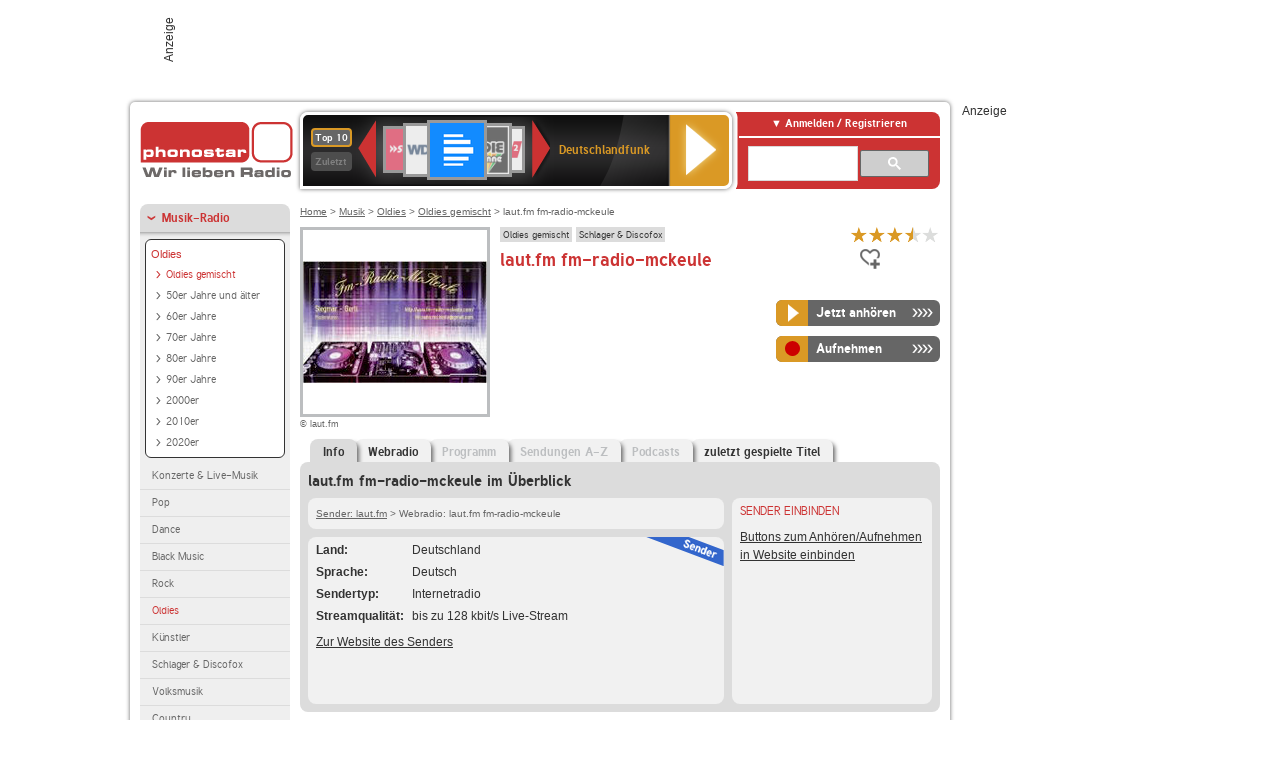

--- FILE ---
content_type: text/html; charset=utf-8
request_url: https://www.phonostar.de/radio/lautfm/fm-radio-mckeule
body_size: 7540
content:
<!DOCTYPE html>
<!--[if lt IE 7]><html class="no-js lt-ie9 lt-ie8 lt-ie7"><![endif]-->
<!--[if IE 7]>   <html class="no-js lt-ie9 lt-ie8"><![endif]-->
<!--[if IE 8]>   <html class="no-js lt-ie9"><![endif]-->
<!--[if gt IE 8]><!--><html class="no-js"><!--<![endif]-->
<head>
  <title>laut.fm fm-radio-mckeule  Stream live hören auf phonostar.de</title>
<meta name="description" content="laut.fm fm-radio-mckeule Radio Stream live hören. Das laut.fm fm-radio-mckeule Internetradio hören Sie im Live-Stream bei uns." />
<meta property="og:title" content="laut.fm fm-radio-mckeule" />
<meta property="og:type" content="phonostar:radio_station" />
<meta property="og:url" content="https://www.phonostar.de/radio/lautfm/fm-radio-mckeule" />
<meta property="og:image" content="https://www.phonostar.de//images/auto_created/lautfm_fm-radio-mckeule54x54.png" />
<meta property="og:site_name" content="phonostar" />
<meta property="og:description" content="laut.fm fm-radio-mckeule – Sender auf phonostar.de" />


  <meta name="viewport" content="width=device-width,initial-scale=1" />
  <meta property="fb:app_id" content="301099033252630" />
  <meta name="appstore:developer_url" content=https://www.phonostar.de style="user-select: auto;">
  <meta name="appstore:bundle_id" content="de.phonostar.magenta" style="user-select: auto;">
  <meta name="appstore:store_id" content="de.phonostar.magenta" style="user-select: auto;">

  <link rel="shortcut icon" href="/favicon.ico" />

  <meta name="csrf-param" content="authenticity_token" />
<meta name="csrf-token" content="wMHGPzC55n1EOevlkq85YeIkOciRpBdFkBbbfFbAeMoy5wKG3TFkrkpIRab/aciCYE+Xg3Bx8mz/ftrip/9aCQ==" />


  <link rel="stylesheet" media="screen" href="https://www.phonostar.de/assets/phonostar-9567a627717eb50801d9f7e411a6a17656bdd1a5fa25ce91d312fafc0f6a6448.css" />
<!--[if lte IE 9]>
<link rel="stylesheet" media="screen" href="https://www.phonostar.de/assets/phonostar_split2-ec96a505bd5ce1b4ffb7ae544808f2a00235095ddebc304e5adbda68a0ec65ed.css" />
<![endif]-->
  
  <script src="https://www.phonostar.de/assets/modernizr-a439f66b08f2fdb1e5f0fa0049da0231dba775277c4f5f41b2b3eaa6bdde4d27.js"></script>

    <script src="https://www.googletagmanager.com/gtag/js?id=UA-113856970-1" async="async"></script>
    <script>
      var gaProperty = 'UA-113856970-1';
      var disableStr = 'ga-disable-' + gaProperty;
      if (document.cookie.indexOf(disableStr + '=true') > -1) {
         window[disableStr] = true;
      }
      function gaOptout() {
         document.cookie = disableStr + '=true; expires=Thu, 31 Dec 2099 23:59:59 UTC; path=/';
         window[disableStr] = true;
         alert('Das Tracking ist jetzt deaktiviert');
      }
      (function(i,s,o,g,r,a,m){i['GoogleAnalyticsObject']=r;i[r]=i[r]||function(){
        (i[r].q=i[r].q||[]).push(arguments)},i[r].l=1*new Date();a=s.createElement(o),
         m=s.getElementsByTagName(o)[0];a.async=1;a.src=g;m.parentNode.insertBefore(a,m)
      })(window,document,'script','https://www.google-analytics.com/analytics.js','ga');

      ga('create', gaProperty, 'auto');
      ga('set', 'anonymizeIp', true);
      ga('send', 'pageview');
    </script>
    <script src="https://cdn.stroeerdigitalgroup.de/metatag/live/OMS_phonostar/metaTag.min.js" type="text/javascript" id='ads-src'></script>
</head>
<body>

<div id="page-wrapper">


      <div id="gpt_superbanner_wrapper">
        <div id="oms_gpt_superbanner" class="gpt-collapse-empty ad-banner"></div>
      </div>
     
<div id="oms_gpt_skyscraper" class="ad-sky"></div>

<div id="page">

<!--[if lt IE 8]>
<p class="browser-banner">
  Du nutzt einen <strong>veralteten</strong> Browser. Die volle Funktionalität kann nicht gewährleistet werden.<br />
  Für die bestmögliche Erfahrung dieser Website, aktualisiere bitte auf einen <a href="/browsers">modernen Browser</a>.
</p>
<![endif]-->

<header role="banner" class="page">
  <a rel="home" id="logo" href="/"></a>
    <div id="items-carousel"></div>

    <div class="right">
      <div class="js-radiocloud-top-menu">
          <a id="radiocloud-access-link" href="https://www.phonostar.de/radio/radioaufnehmen/radiocloud/login"><span>Anmelden / Registrieren</span></a>
<div class="radiocloud-access-dropdown">

    <span class="subheading">Anmelden</span>
    
<form novalidate="novalidate" class="small-signin-form" action="https://www.phonostar.de/radio/radioaufnehmen/radiocloud/login" accept-charset="UTF-8" method="post"><input name="utf8" type="hidden" value="&#x2713;" /><input type="hidden" name="authenticity_token" value="URUibRPQZj7KQ6b3Qy32ofnHfg1noRSge4f6fnlYwS6jM+bU/ljk7cQyCLQu6wdCe6zQRoZ08YkU7/vgiGfj7Q==" />
  <fieldset class="inputs">
    <legend>Anmelden</legend>
    <ol>
      <li>
        <label for="top_menu_user_email">E-Mail</label>
        <input class="email" pattern="[^ @]+@[^ @]+\.[^ @]+" required="required" placeholder="E-Mail" type="text" name="user[email]" id="top_menu_user_email" />
</li>      <li>
        <label for="top_menu_user_password">Passwort</label>
        <input required="required" placeholder="Passwort" type="password" name="user[password]" id="top_menu_user_password" />
        <span class="lost-password"><a href="/radio/radioaufnehmen/radiocloud/passwort/neu">Passwort vergessen?</a></span>
</li></ol></fieldset>    <fieldset>
      <ol>
        <li>
          <div class="checkbox">
            <input name="user[remember_me]" type="hidden" value="0" /><input type="checkbox" value="1" name="user[remember_me]" id="top_menu_user_remember_me" />
            <label for="top_menu_user_remember_me">Angemeldet bleiben</label>
          </div>
</li></ol></fieldset>    <fieldset class="submit show-submit">
    <button name="button" type="submit" class="ui-button-arrow">Anmelden</button>
</fieldset></form>

    <hr>

    <span class="subheading"><a href="https://www.phonostar.de/radio/radioaufnehmen/radiocloud/registrieren">Du bist noch nicht registriert?</a></span>
    <p>
      Erstelle dein <em>kostenloses</em> phonostar-Konto!
      <br />
      Auf der <a href="https://www.phonostar.de/radio/radioaufnehmen/radiocloud/registrieren">Info-Seite</a> findest du alle Informationen zu "Mein phonostar".
</p>
</div>

      </div>
      <div class="mini-search-form cse-search-box" id="site-search"><div class="gcse-searchbox-only" data-resultsUrl="/radio/suchergebnisse" data-queryParameterName="q"></div></div>
      <span class="rounded"></span>
    </div>
</header>
<div id="side">
    <nav id="main">
    <ul>
    <li class="active first">
    <a class="active" href="/radio/musik">Musik-Radio</a>
        <ul data-toggler-text="[&quot;Mehr Genres&quot;,&quot;Weniger Genres&quot;]">
            <li class="first"><div class="rounded-nav-box selected-nav"><a class="active" href="/radio/musik/oldies/liste">Oldies</a><ul><li class="active first"><a class="active" href="/radio/musik/oldies-gemischt/liste">Oldies gemischt</a></li><li class=""><a href="/radio/musik/50er-jahre-und-aelter/liste">50er Jahre und älter</a></li><li class=""><a href="/radio/musik/60er-jahre/liste">60er Jahre</a></li><li class=""><a href="/radio/musik/70er-jahre/liste">70er Jahre</a></li><li class=""><a href="/radio/musik/80er-jahre/liste">80er Jahre</a></li><li class=""><a href="/radio/musik/90er-jahre/liste">90er Jahre</a></li><li class=""><a href="/radio/musik/2000er/liste">2000er</a></li><li class=""><a href="/radio/musik/2010er/liste">2010er</a></li><li class="last"><a href="/radio/musik/2020er/liste">2020er</a></li></ul></div><a href="/radio/musik/konzerte-live-musik/liste">Konzerte &amp; Live-Musik</a></li>
            <li class=""><a href="/radio/musik/pop/liste">Pop</a></li>
            <li class=""><a href="/radio/musik/dance/liste">Dance</a></li>
            <li class=""><a href="/radio/musik/black-music/liste">Black Music</a></li>
            <li class=""><a href="/radio/musik/rock/liste">Rock</a></li>
            <li class="active"><a class="active" href="/radio/musik/oldies/liste">Oldies</a></li>
            <li class=""><a href="/radio/musik/kuenstler/liste">Künstler</a></li>
            <li class=""><a href="/radio/musik/schlager-discofox/liste">Schlager &amp; Discofox</a></li>
            <li class=""><a href="/radio/musik/volksmusik/liste">Volksmusik</a></li>
            <li class=""><a href="/radio/musik/country/liste">Country</a></li>
            <li class=""><a href="/radio/musik/jazz-blues/liste">Jazz &amp; Blues</a></li>
            <li class=""><a href="/radio/musik/weltmusik/liste">Weltmusik</a></li>
            <li class=""><a href="/radio/musik/gothic-mittelalter/liste">Gothic &amp; Mittelalter</a></li>
            <li class=""><a href="/radio/musik/soundtracks-musical/liste">Soundtracks &amp; Musical</a></li>
            <li class=""><a href="/radio/musik/kinder-musik/liste">Kinder-Musik</a></li>
            <li class="nav-more"><a href="/radio/musik/gay/liste">Gay</a></li>
            <li class="nav-more"><a href="/radio/musik/christliche-musik/liste">Christliche Musik</a></li>
            <li class="nav-more"><a href="/radio/musik/gospel/liste">Gospel</a></li>
            <li class="nav-more"><a href="/radio/musik/meditation-entspannung/liste">Meditation &amp; Entspannung</a></li>
            <li class="nav-more"><a href="/radio/musik/weihnachtsmusik/liste">Weihnachtsmusik</a></li>
            <li class="nav-more"><a href="/radio/musik/bunt-gemischt/liste">Bunt gemischt</a></li>
            <li class="last nav-more"><a href="/radio/musik/sonstiges/liste">Sonstiges</a></li>
        </ul>
    </li>
    <li>
    <a href="/radio/hoerspiel">Hörspiele im Radio</a>
    </li>
    <li>
    <a href="/radio/wort-sport">Wort- &amp; Sport-Radio</a>
    </li>
    <li class="last">
    <a href="/radio/klassik">Klassik-Radio</a>
    </li>
</ul>
<ul>
    <li class="first">
    <a href="/radio/radiosender">Radiosender</a>
    </li>
    <li>
    <a href="/radio/radio-charts/topradios">Beliebteste Radios</a>
    </li>
    <li class="last">
    <a href="/radio/toppodcasts">Beliebteste Podcasts</a>
    </li>
</ul>



    <ul>
      <li class="first last">
        <a href="https://www.phonostar.de/radio/radioaufnehmen/radiocloud/registrieren">Mein phonostar</a>


      </li>
    </ul>
    <ul>
      <li class="first last">
      <a href="/radio/radioaufnehmen">Downloads</a>
      </li>
    </ul>
    <ul >
      <li class="last">
        <a href="/radio/hilfe">Hilfe &amp; Kontakt</a>
      </li>
     </ul>
      <ul class="last">
        <li class="last">
          <a href="/radio/newsletter">Newsletter</a>
        </li>
      </ul>
</nav>

<div id="elsewhere">
  <span>phonostar auf</span> <a class="facebook" rel="nofollow" target="_blank" href="https://www.facebook.com/phonostar">Facebook</a> <a class="twitter" rel="nofollow" target="_blank" href="https://twitter.com/phonostar">Twitter</a>
</div>


</div>

<div id="content" role="main">
  
  <nav id="breadcrumb"><a href="/">Home</a> &gt; <a href="/radio/musik">Musik</a> &gt; <a href="/radio/musik/oldies/liste">Oldies</a> &gt; <a href="/radio/musik/oldies-gemischt/liste">Oldies gemischt</a> &gt; laut.fm fm-radio-mckeule</nav>


<section class="detail generic">

    <div class="detail-generic-top">
      <div class="detail-generic-top-left">

        <figure>
          <img width="184" height="184" alt="laut.fm-Logo" src="https://www.phonostar.de/images/auto_created/lautfm_fm-radio-mckeule184x184.png" /><figcaption>&copy; laut.fm</figcaption>
        </figure>

      </div>

      <header>
          <hgroup>
              <h2><span><a title="Oldie Radio verschiedener Jahrzehnte kostenlos hören" href="/radio/musik/oldies-gemischt/liste">Oldies gemischt</a></span><span><a title="Schlager Radio  hörst du kostenlos auf phonostar.de" href="/radio/musik/schlager-discofox/liste">Schlager &amp; Discofox</a></span></h2>
              <h1>
                  laut.fm fm-radio-mckeule
              </h1>
          </hgroup>

          <div class="right">
                <div itemscope itemtype="https://schema.org/MediaObject" class="review-aggregate">
    <meta itemprop="name" content="laut.fm fm-radio-mckeule" />
  <div itemprop="aggregateRating" itemscope itemtype="https://schema.org/AggregateRating">
  <meta itemprop="ratingCount" content="3" />
  <meta itemprop="ratingValue" content="3.5" />
  </div>

<div class="ps-rater" data-ps-rater-hint="Klicken &amp; bewerten | 3 Stimmen bisher | Bewertung: 3.5" data-ps-rater-hint-ok="Vielen Dank, deine Stimme wurde gezählt!">

      <a class="ps-rater-item star" data-remote="true" rel="nofollow" data-method="post" href="/rating/channel/183536/1">Internetradio laut.fm fm-radio-mckeule mit 1 bewerten</a>
      <a class="ps-rater-item star" data-remote="true" rel="nofollow" data-method="post" href="/rating/channel/183536/2">Internetradio laut.fm fm-radio-mckeule mit 2 bewerten</a>
      <a class="ps-rater-item star" data-remote="true" rel="nofollow" data-method="post" href="/rating/channel/183536/3">Internetradio laut.fm fm-radio-mckeule mit 3 bewerten</a>
      <a class="ps-rater-item star-half" data-remote="true" rel="nofollow" data-method="post" href="/rating/channel/183536/4">Internetradio laut.fm fm-radio-mckeule mit 4 bewerten</a>
      <a class="ps-rater-item" data-remote="true" rel="nofollow" data-method="post" href="/rating/channel/183536/5">Internetradio laut.fm fm-radio-mckeule mit 5 bewerten</a>
</div>
  </div>

              <div class="button-favorites"><form data-remote-radiocloud="true" class="button_to" method="post" action="/radio/radioaufnehmen/radiocloud/favoriten/hinzufuegen/183536" data-remote="true"><input title="zu den Favoriten hinzufügen" class="fav-icon add-favorite" type="submit" value="" /><input type="hidden" name="authenticity_token" value="HeBKtnOaHwF+H4Z0ox3vDT9SWoHIYMye/olGnC2CsF/vxo4PnhKd0nBuKDfO2x7uvTn0yim1KbeR4UcC3L2SnA==" /></form></div>
              
          </div>
      </header>

      <div class="content">
          <p>
            <strong></strong>
</p>	  	                                          
            <div class="button-wrapper button-fixed-width">

              <div class="button-wrapper">
                <span class="multi-button-wrapper player-selection closed" data-ps-player-selection="{&quot;type&quot;:&quot;channel&quot;,&quot;for&quot;:&quot;listen&quot;,&quot;link&quot;:{&quot;online&quot;:[&quot;/online_player/channel/183536&quot;,{}],&quot;desktop&quot;:[&quot;psradio://%7CChannelId%7C183536&quot;,{}]}}" data-ps-channel-id="183536"><span class="ps-button-container ps-icon-button"><a title="laut.fm fm-radio-mckeule Stream hören" target="blank" class="right-arrows ps-button" rel="nofollow" href="psradio://%7CChannelId%7C183536"><span class="icon-wrapper"><span class="icon btn-listen"></span></span><span class="text">Jetzt anhören</span></a></span><div class="multi-button-dropdown">
<ul>

  <li>
    <a class="option online" href="/online_player/channel/183536"><span></span>im Online-Player</a>
  </li>
  <li>
    <a class="option desktop" rel="nofollow" href="psradio://%7CChannelId%7C183536"><span></span>im phonostar-Player</a>
  </li>

  <li class="help">
    <a class="help-toggler">Was ist das?</a>
    <div class="help-box" data-position-offset="5 0">

        <span class="help-box-heading">Radio hören mit phonostar</span>
        <img width="115" height="78" src="https://www.phonostar.de/assets/help-layer_phonostarplayer-bcd871a85e99ee56607d87eb3b586368bb80451714f902e4087593d279871226.png" alt="Help layer phonostarplayer" />
        <span>Um Radio anzuhören, stehen dir bei phonostar zwei Möglichkeiten zur Verfügung: Entweder hörst du mit dem Online-Player direkt in deinem Browser, oder du nutzt den phonostar-Player. Der phonostar-Player ist eine kostenlose Software für PC und Mac, mit der du Radio unabhängig von deinem Browser finden, hören und sogar aufnehmen kannst.</span>
        <span class="last more"><b>&#8250;&#8250;&#8250;&#8250;</b> <a href="/radio/radioaufnehmen/phonostar-player">phonostar-Player gratis herunterladen</a></span>

      <a class="close-button">X</a>
    </div>
  </li>
</ul>
</div>
</span>
</div>                <span class="multi-button-wrapper closed"><span class="ps-button-container ps-icon-button"><a title="Aufnahme für laut.fm fm-radio-mckeule in der Radio-Cloud einplanen" data-remote-dialog="custom-radiocloud-recording-dialog" data-remote-radiocloud="true" data-remote-radiocloud-skip-success-message="true" class="right-arrows ps-button" rel="nofollow" data-remote="true" href="/radio/lautfm/fm-radio-mckeule/aufnehmen"><span class="icon-wrapper"><span class="icon btn-record"></span></span><span class="text">Aufnehmen</span></a></span></span>
</div>          
      </div>

    </div>

    <figure class="tabs">
        <div class="inner">
            <nav class="tabs">

              <ul>
                  <li class="tab-1 active">
                    <a data-remote="true" href="/radio/lautfm/fm-radio-mckeule"><strong>Info</strong></a>
                  </li>
                  <li class="tab-2">
                    <a data-remote="true" href="/radio/lautfm/fm-radio-mckeule/webradio">Webradio</a>
                  </li>
                  <li class="tab-3">
                    <a class="disabled" data-remote="true" href="/radio/lautfm/fm-radio-mckeule/programm">Programm</a>
                  </li>
                  <li class="tab-4">
                    <a class="disabled" data-remote="true" href="/radio/lautfm/fm-radio-mckeule/sendungen">Sendungen A-Z</a>
                  </li>
                  <li class="tab-5">
                    <a class="disabled" data-remote="true" href="/radio/lautfm/fm-radio-mckeule/podcasts">Podcasts</a>
                  </li>
                  <li class="tab-6">
                    <a data-remote="true" href="/radio/lautfm/fm-radio-mckeule/titel">zuletzt gespielte Titel</a>
                  </li>
              </ul>

            </nav>

            <div class="figure-content">
                <h2>laut.fm fm-radio-mckeule im Überblick</h2>

<div class="two-column">
    <div class="column-left">

        <div class="secondary-box-wrapper">

            <div class="secondary-box space">
                <nav class="detail-crumb"><a href="/radio/lautfm">Sender: laut.fm</a> &gt; Webradio: laut.fm fm-radio-mckeule</nav>
            </div>

            <div class="secondary-box last">

                <table class="info">
                            <tr>
            <td class="first">Land</td>
            <td>Deutschland</td>
        </tr>

                            <tr>
            <td class="first">Sprache</td>
            <td>Deutsch</td>
        </tr>

                            <tr>
            <td class="first">Sendertyp</td>
            <td>Internetradio</td>
        </tr>

                            <tr>
            <td class="first">Streamqualit&auml;t</td>
            <td>bis zu 128 kbit/s Live-Stream</td>
        </tr>

                </table>

                  <ul class="links">
                    <li><a target="_blank" rel="nofollow" href="http://www.laut.fm/">Zur Website des Senders</a></li>
                  </ul>

                <div class="badge channel-right type-badge">Radiosender</div>

            </div>

        </div>

    </div>

    <div class="column-right">

        <div class="secondary-box-wrapper">

            <div class="secondary-box last">
                <h3>Sender einbinden</h3>
                <a href="/developers?station=lautfm%2Ffm-radio-mckeule">Buttons zum Anhören/Aufnehmen in Website einbinden</a>
            </div>

        </div>

    </div>

</div>

            </div>

        </div>
       
    </figure>

    <footer>
      <div class="slider-container slider-related">
        <div class="slider-header">
          <div class="slider-headline">
            <h2>Wer laut.fm fm-radio-mckeule hört, hört auch</h2>
          </div>
          <small class="slider-page">Seite <span class="slider-page-current">1</span> von <span class="slider-page-total">5</span></small>
        </div>

        <a class="slider-prev disabled">Vorherige Seite</a>
        <div class="slider-content">
          <ul class="slider">
                <li>
                  <a href="/radio/lautfm/schlager-radio-de-fleech"><img alt="laut.fm-Logo" width="124" height="124" src="https://www.phonostar.de/images/auto_created/lautfm_schlager-radio-de-fleech124x124.png" /> <span class="ellipsis-multiline">laut.fm schlager-radio-de-fleech</span></a>
                </li>
                <li>
                  <a href="/radio/lautfm/partyalarm"><img alt="laut.fm-Logo" width="124" height="124" src="https://www.phonostar.de/images/auto_created/lautfm_partyalarm124x124.png" /> <span class="ellipsis-multiline">laut.fm partyalarm</span></a>
                </li>
                <li>
                  <a href="/radio/lautfm/minemusic-bayernsound"><img alt="laut.fm-Logo" width="124" height="124" src="https://www.phonostar.de/images/auto_created/lautfm_minemusic-bayernsound124x124.png" /> <span class="ellipsis-multiline">laut.fm minemusic-bayernsound</span></a>
                </li>
                <li>
                  <a href="/radio/radionl/amsterdam"><img alt="RADIONL-Logo" width="124" height="124" src="https://www.phonostar.de/images/auto_created/RadioNL3124x124.png" /> <span class="ellipsis-multiline">RADIONL Amsterdam</span></a>
                </li>
                <li>
                  <a href="/radio/lautfm/ktnlive"><img alt="laut.fm-Logo" width="124" height="124" src="https://www.phonostar.de/images/auto_created/lautfm_ktnlive124x124.png" /> <span class="ellipsis-multiline">laut.fm ktnlive</span></a>
                </li>
                <li>
                  <a href="/radio/berlinerrundfunk914/rikdelisleradio"><img alt="Berliner Rundfunk 91.4-Logo" width="124" height="124" src="https://www.phonostar.de/images/auto_created/berliner_rundfunk_rik124x124.png" /> <span class="ellipsis-multiline">Berliner Rundfunk 91.4 Rik de Lisle Radio</span></a>
                </li>
                <li>
                  <a href="/radio/lautfm/radio-oderspree"><img alt="laut.fm-Logo" width="124" height="124" src="https://www.phonostar.de/images/auto_created/lautfm_radio-oderspree124x124.png" /> <span class="ellipsis-multiline">laut.fm radio-oderspree</span></a>
                </li>
                <li>
                  <a href="/radio/radioschlagernl"><img alt="Radio SchlagerNL-Logo" width="124" height="124" src="https://www.phonostar.de/images/auto_created/radio_schlagernl3124x124.png" /> <span class="ellipsis-multiline">Radio SchlagerNL</span></a>
                </li>
                <li>
                  <a href="/radio/brheimat"><img alt="BR Heimat-Logo" width="124" height="124" src="https://www.phonostar.de/images/auto_created/br_heimat_4124x124.png" /> <span class="ellipsis-multiline">BR Heimat</span></a>
                </li>
                <li>
                  <a href="/radio/lautfm/hollands"><img alt="laut.fm-Logo" width="124" height="124" src="https://www.phonostar.de/images/auto_created/lautfm_hollands124x124.png" /> <span class="ellipsis-multiline">laut.fm hollands</span></a>
                </li>
                <li>
                  <a href="/radio/hitradioantenne1"><img alt="Hitradio antenne 1-Logo" width="124" height="124" src="https://www.phonostar.de/images/auto_created/antenne1_4124x124.png" /> <span class="ellipsis-multiline">Hitradio antenne 1</span></a>
                </li>
                <li>
                  <a href="/radio/radiopaloma"><img alt="Radio Paloma-Logo" width="124" height="124" src="https://www.phonostar.de/images/auto_created/radio_paloma3124x124.png" /> <span class="ellipsis-multiline">Radio Paloma</span></a>
                </li>
                <li>
                  <a href="/radio/antennebayern/schlagersahne"><img alt="ANTENNE BAYERN-Logo" width="124" height="124" src="https://www.phonostar.de/images/auto_created/ab_Schlagersahne2124x124.png" /> <span class="ellipsis-multiline">ANTENNE BAYERN Schlagersahne</span></a>
                </li>
                <li>
                  <a href="/radio/antennekaernten"><img alt="Antenne Kärnten-Logo" width="124" height="124" src="https://www.phonostar.de/images/auto_created/Antenne_Kaernten2124x124.png" /> <span class="ellipsis-multiline">Antenne Kärnten</span></a>
                </li>
                <li>
                  <a href="/radio/dancefoxradio"><img alt="Dancefox Radio-Logo" width="124" height="124" src="https://www.phonostar.de/images/auto_created/Dancefox_Radio124x124.png" /> <span class="ellipsis-multiline">Dancefox Radio</span></a>
                </li>
                <li>
                  <a href="/radio/radionl"><img alt="RADIONL-Logo" width="124" height="124" src="https://www.phonostar.de/images/auto_created/RadioNL3124x124.png" /> <span class="ellipsis-multiline">RADIONL</span></a>
                </li>
                <li>
                  <a href="/radio/brschlager"><img alt="BR Schlager-Logo" width="124" height="124" src="https://www.phonostar.de/images/auto_created/br_schlager2124x124.png" /> <span class="ellipsis-multiline">BR Schlager</span></a>
                </li>
                <li>
                  <a href="/radio/radioffn"><img alt="radio ffn-Logo" width="124" height="124" src="https://www.phonostar.de/images/auto_created/radio_ffn2124x124.png" /> <span class="ellipsis-multiline">radio ffn</span></a>
                </li>
                <li>
                  <a href="/radio/ndr1niedersachsen"><img alt="NDR 1 Niedersachsen-Logo" width="124" height="124" src="https://www.phonostar.de/images/auto_created/NDR1_Niedersachsen2124x124.png" /> <span class="ellipsis-multiline">NDR 1 Niedersachsen</span></a>
                </li>
                <li>
                  <a href="/radio/antennebayern"><img alt="ANTENNE BAYERN-Logo" width="124" height="124" src="https://www.phonostar.de/images/auto_created/antenne_bayern3124x124.png" /> <span class="ellipsis-multiline">ANTENNE BAYERN</span></a>
                </li>
            
          </ul>
        </div>
        <a class="slider-next disabled">N&auml;chste Seite</a>
      </div>


    </footer>

</section>


  <div id='ps_explanation_box' style="margin-top: 25px;">
    
  </div>
</div>
<div id="oms_gpt_billboard" class="gpt-collapse-empty ad-billboard"></div>
</div>
<footer class="page">
    <span class="center">Dein Internetradio-Portal&nbsp;&nbsp;:&nbsp;&nbsp;<a href="/sitemap">Sitemap</a>&nbsp;&nbsp;|&nbsp;&nbsp;<a href="/radio/hilfe/kontakt">Kontakt</a>&nbsp;&nbsp;|&nbsp;&nbsp;<a href="/impressum">Impressum</a>&nbsp;&nbsp;|&nbsp;&nbsp;<a href="/datenschutz">Datenschutz</a>&nbsp;&nbsp;|&nbsp;&nbsp;<a href="/developers">Entwickler</a>&nbsp;&nbsp;|&nbsp;&nbsp;<a href="/download/docs/radio_player_manual/home.htm">Handbuch phonostar-Player</a>&nbsp;&nbsp;|&nbsp;&nbsp;<a href="/download/docs/radio_app_manual/index.htm">Handbuch phonostar Radio-App</a>&nbsp;&nbsp;|&nbsp;&nbsp;<a href="/radio/radioaufnehmen/phonostar-player">Radioplayer für Windows</a>&nbsp;&nbsp;|&nbsp;&nbsp;<a href="https://play.google.com/store/apps/details?id=de.phonostar.player">Radioplayer für Android</a>&nbsp;&nbsp;|&nbsp;&nbsp;<a href="https://play.google.com/store/apps/details?id=de.phonostar.androidtv">Radioplayer für Android TV</a>&nbsp;&nbsp;|&nbsp;&nbsp;<a href="https://itunes.apple.com/de/app/phonostar-radio-app/id407975091">Radioplayer für iOS</a>&nbsp;&nbsp;|&nbsp;&nbsp;<a href="https://apps.apple.com/de/app/smarttv-radio-app/id1644721831">Radioplayer für Apple TV</a>&nbsp;&nbsp;|&nbsp;&nbsp;<a href="" onclick="window._sp_.gdpr.loadPrivacyManagerModal(537920); return false;">GDPR-Einstellungen ändern</a>&nbsp;&nbsp;|&nbsp;&nbsp;© phonostar GmbH 2024</span>
</footer>
</div>
  <script src="//data-17a9ad77d6.phonostar.de/iomm/latest/bootstrap/stub.js" type="text/javascript"></script><script type="text/javascript">
      IOMm('configure', { st: 'phonosta', dn: 'data-17a9ad77d6.phonostar.de', mh: 5 });
      IOMm('pageview', { cp: 'DE_SENDER_INFO' })
    </script><script src="//data-17a9ad77d6.phonostar.de/iomm/latest/manager/base/es5/bundle.js"></script>

<div id="oms_gpt_outofpage" data-gpt-display-slot></div>

<div id="fb-root"></div>
<script>var rmsi_site='pn.phonostar.de',rmsi_zone='entertainment',_psOmsAdsPageLayout='website',omsv_centered=true</script>
<script src="https://www.phonostar.de/assets/phonostar-4ae707fb960d4537b93c7d1898b96187530a67d53cf586d905bae3e5f38b0ebb.js"></script>
<script>$.extend(true,$.PS,{"user":{"hasPlusPlan":false,"adFree":false}})</script>


<script id="ajax_signin_form_template" type="text/html">

<form novalidate="novalidate" class="small-signin-form js-signin-form" data-with-credentials="true" data-ps-loading-overlay=".ps-ui-signin-dialog" action="https://www.phonostar.de/radio/radioaufnehmen/radiocloud/login" accept-charset="UTF-8" data-remote="true" method="post"><input name="utf8" type="hidden" value="&#x2713;" />
  <fieldset class="inputs">
    <legend>Anmelden</legend>
    <ol>
      <li>
        <label for="dialog_user_email">E-Mail</label>
        <input class="email" pattern="[^ @]+@[^ @]+\.[^ @]+" required="required" placeholder="E-Mail" type="text" name="user[email]" id="dialog_user_email" />
</li>      <li>
        <label for="dialog_user_password">Passwort</label>
        <input required="required" placeholder="Passwort" type="password" name="user[password]" id="dialog_user_password" />
        <span class="lost-password"><a href="/radio/radioaufnehmen/radiocloud/passwort/neu">Passwort vergessen?</a></span>
          <span class="lost-password"><a class="lost-password" href="https://www.phonostar.de/radio/radioaufnehmen/radiocloud/registrieren">kostenloses Konto erstellen</a></span>
</li></ol></fieldset>    <fieldset>
      <ol>
        <li>
          <div class="checkbox">
            <input name="user[remember_me]" type="hidden" value="0" /><input type="checkbox" value="1" name="user[remember_me]" id="dialog_user_remember_me" />
            <label for="dialog_user_remember_me">Angemeldet bleiben</label>
          </div>
</li></ol></fieldset>    <fieldset class="submit ">
    <button name="button" type="submit" class="ui-button-arrow">Anmelden</button>
</fieldset></form>

</script>

</body>
</html>
